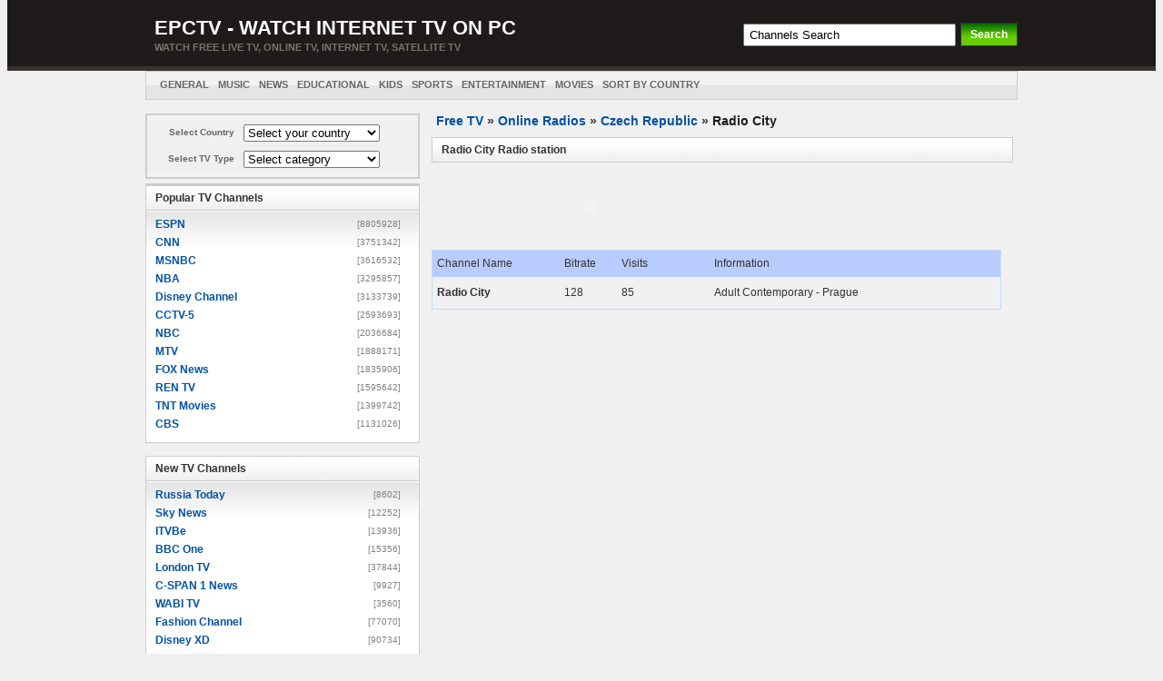

--- FILE ---
content_type: text/html
request_url: http://www.epctv.com/radio/Radio_City-10904.htm
body_size: 4960
content:
<!DOCTYPE html PUBLIC "-//W3C//DTD XHTML 1.0 Transitional//EN" "http://www.w3.org/TR/xhtml1/DTD/xhtml1-transitional.dtd">
<html xmlns="http://www.w3.org/1999/xhtml">
<head><meta http-equiv="Content-Type" content="text/html; charset=utf-8" />
<title>Radio City - Listen Radio City radio stations from Czech Republic</title>
<meta name="description" content="Radio City - Radio City online station from Czech Republic Listen Radio City online." />
<meta name="keywords" content="Radio City, internet radio, radio, radio station, online radio, radio stations, broadcast, music, sound, radio, webradio, internetradio, shoutcast, icecast, mp3, mpeg, audio" />
<meta name="viewport" content="width=device-width, initial-scale=1.0" />
<link rel="stylesheet" href="/images/style.css" type="text/css" media="screen" />
    <!--[if lt IE 9]>
          <script src="http://scottjehl.github.io/Respond/dest/respond.src.js"></script>
    <![endif]-->
</head>
<body>
<div id="wrapper">
<div id="header">
    	<div id="branding" class="clearfix">
        <div class="logo clearfix">
        	            <span class="site-name"><a href="http://www.epctv.com">
						EPCTV - Watch Internet TV on PC</a> </span>
            <span class="site-desc">Watch Free Live TV, Online TV, Internet TV, satellite TV </span>
         </div>
        <div id="searchbar">
            <form id="searchform" action="/search.php?page=1" method="post">
            <input size="45"  id="s" onblur="if(this.value=='') this.value='Channels Search';" 
             onfocus="if(this.value=='Channels Search') this.value='';" alt="Channels Search" maxlength="20" value="Channels Search" name="querytext"/> 
            <input type="submit" id="searchsubmit" value="Search" />
            </form>
          </div>
        </div> 
        </div>
 <div id="nav">
    	<div id="nav-content" class="clearfix">
          <ul class="menu clearfix">
          <li><a href="http://www.epctv.com/online_tv_General_1.htm">General</a></li>
          <li><a href="http://www.epctv.com/online_tv_Music_1.htm">Music</a></li>
	      <li><a href="http://www.epctv.com/online_tv_News_1.htm" title="View all posts filed under News">News</a></li>
	      <li><a href="http://www.epctv.com/online_tv_Educational_1.htm" title="View all posts filed under Nintendo DS">Educational</a></li>
	      <li><a href="http://www.epctv.com/online_tv_Kids_1.htm" title="View all posts filed under PC">Kids</a></li>
	      <li><a href="http://www.epctv.com/online_tv_Sports_1.htm" title="View all posts filed under Previews">Sports</a></li>
	      <li><a href="http://www.epctv.com/online_tv_Entertainment_1.htm" title="View all posts filed under PS3">Entertainment</a></li>
	      <li><a href="http://www.epctv.com/online_tv_Movies_1.htm" title="View all posts filed under PSP">Movies</a></li>
	      <li><a title="View all posts filed under Wii" href="http://www.epctv.com/online_television.htm">Sort by Country</a></li>
	   </ul>
	 </div> 
</div>

<div id="content">
<div class="left">
<div class="select_category">
<form name="navigare" action="none">
<table cellspacing="0" cellpadding="3" border="0">
  <tbody>
  <tr>
    <td style="width:80px"><strong>Select Country</strong></td>
    <td align="left" style="width:225px">
	<select class="LtCountry" onchange="location.href=this.value" name="select"> 
	<option value="" selected="selected">Select your country</option> 
	<option value="/online_tv_Afghanistan.htm">Afghanistan</option>
<option value="/online_tv_Albania.htm">Albania</option>
<option value="/online_tv_Algeria.htm">Algeria</option>
<option value="/online_tv_Argentina.htm">Argentina</option>
<option value="/online_tv_Armenia.htm">Armenia</option>
<option value="/online_tv_Australia.htm">Australia</option>
<option value="/online_tv_Austria.htm">Austria</option>
<option value="/online_tv_Azerbaijan.htm">Azerbaijan</option>
<option value="/online_tv_Belgium.htm">Belgium</option>
<option value="/online_tv_Bolivia.htm">Bolivia</option>
<option value="/online_tv_Bosnia.htm">Bosnia</option>
<option value="/online_tv_Brazil.htm">Brazil</option>
<option value="/online_tv_Bulgaria.htm">Bulgaria</option>
<option value="/online_tv_Canada.htm">Canada</option>
<option value="/online_tv_Chile.htm">Chile</option>
<option value="/online_tv_China.htm">China</option>
<option value="/online_tv_Colombia.htm">Colombia</option>
<option value="/online_tv_Costa_rica.htm">Costa rica</option>
<option value="/online_tv_Croatia.htm">Croatia</option>
<option value="/online_tv_Cuba.htm">Cuba</option>
<option value="/online_tv_Cyprus.htm">Cyprus</option>
<option value="/online_tv_Czech_Rep.htm">Czech Rep</option>
<option value="/online_tv_Denmark.htm">Denmark</option>
<option value="/online_tv_Dom_Rep.htm">Dom Rep</option>
<option value="/online_tv_Egypt.htm">Egypt</option>
<option value="/online_tv_El_Salvador.htm">El Salvador</option>
<option value="/online_tv_Estonia.htm">Estonia</option>
<option value="/online_tv_Finland.htm">Finland</option>
<option value="/online_tv_France.htm">France</option>
<option value="/online_tv_Georgia.htm">Georgia</option>
<option value="/online_tv_Germany.htm">Germany</option>
<option value="/online_tv_Greece.htm">Greece</option>
<option value="/online_tv_Haiti.htm">Haiti</option>
<option value="/online_tv_Honduras.htm">Honduras</option>
<option value="/online_tv_Hungary.htm">Hungary</option>
<option value="/online_tv_India.htm">India</option>
<option value="/online_tv_Indonesia.htm">Indonesia</option>
<option value="/online_tv_Iran.htm">Iran</option>
<option value="/online_tv_Iraq.htm">Iraq</option>
<option value="/online_tv_Ireland.htm">Ireland</option>
<option value="/online_tv_Israel.htm">Israel</option>
<option value="/online_tv_Italy.htm">Italy</option>
<option value="/online_tv_Japan.htm">Japan</option>
<option value="/online_tv_Kuwait.htm">Kuwait</option>
<option value="/online_tv_Lithuanian.htm">Lithuanian</option>
<option value="/online_tv_Luxemburg.htm">Luxemburg</option>
<option value="/online_tv_Macedonia.htm">Macedonia</option>
<option value="/online_tv_Malta.htm">Malta</option>
<option value="/online_tv_Mexico.htm">Mexico</option>
<option value="/online_tv_Netherlands.htm">Netherlands</option>
<option value="/online_tv_New_Zealand.htm">New Zealand</option>
<option value="/online_tv_Norway.htm">Norway</option>
<option value="/online_tv_Pakistan.htm">Pakistan</option>
<option value="/online_tv_Panama.htm">Panama</option>
<option value="/online_tv_Peru.htm">Peru</option>
<option value="/online_tv_Philippines.htm">Philippines</option>
<option value="/online_tv_Poland.htm">Poland</option>
<option value="/online_tv_Portugal.htm">Portugal</option>
<option value="/online_tv_Puerto_Rico.htm">Puerto Rico</option>
<option value="/online_tv_Qatar.htm">Qatar</option>
<option value="/online_tv_Romania.htm">Romania</option>
<option value="/online_tv_Russian_fed.htm">Russian fed</option>
<option value="/online_tv_Saudi_Arabia.htm">Saudi Arabia</option>
<option value="/online_tv_Serbia.htm">Serbia</option>
<option value="/online_tv_Slovakia.htm">Slovakia</option>
<option value="/online_tv_Slovenia.htm">Slovenia</option>
<option value="/online_tv_South_Africa.htm">South Africa</option>
<option value="/online_tv_South_Korea.htm">South Korea</option>
<option value="/online_tv_Spain.htm">Spain</option>
<option value="/online_tv_Sri_Lanka.htm">Sri Lanka</option>
<option value="/online_tv_Sweden.htm">Sweden</option>
<option value="/online_tv_Switzerland.htm">Switzerland</option>
<option value="/online_tv_Thailand.htm">Thailand</option>
<option value="/online_tv_Turkey.htm">Turkey</option>
<option value="/online_tv_UK.htm">UK</option>
<option value="/online_tv_Ukraine.htm">Ukraine</option>
<option value="/online_tv_USA.htm">USA</option>
<option value="/online_tv_Uzbekistan.htm">Uzbekistan</option>
<option value="/online_tv_Venezuela.htm">Venezuela</option>
<option value="/online_tv_Vietnam.htm">Vietnam</option>
<option value="/online_television.htm">» Other Country</option>

	</select> 
</td></tr>
  <tr>
    <td style="width:150px"><strong>Select TV Type</strong></td>
    <td align="left">
	<select class="LtCountry" onchange="location.href=this.value" name="select0"> 
	<option value="" selected="selected">Select category</option> 
	<option value="/online_tv_Music_1.htm">Music</option>
<option value="/online_tv_News_1.htm">News</option>
<option value="/online_tv_Government_1.htm">Government</option>
<option value="/online_tv_General_1.htm">General</option>
<option value="/online_tv_Religious_1.htm">Religious</option>
<option value="/online_tv_Entertainment_1.htm">Entertainment</option>
<option value="/online_tv_Kids_1.htm">Kids</option>
<option value="/online_tv_Sports_1.htm">Sports</option>
<option value="/online_tv_Shopping_1.htm">Shopping</option>
<option value="/online_tv_Weather_1.htm">Weather</option>
<option value="/online_tv_Lifestyle_1.htm">Lifestyle</option>
<option value="/online_tv_Movies_1.htm">Movies</option>
<option value="/online_tv_Educational_1.htm">Educational</option>	</select> 
</td></tr>
</tbody></table>
</form></div>

<div class="leftad">
<script type="text/javascript"><!--
<!-- PopAds.net Popunder Code for www.epctv.com -->
<script type="text/javascript" data-cfasync="false">
  var _pop = _pop || [];
  _pop.push(['siteId', 3231]);
  _pop.push(['minBid', 0]);
  _pop.push(['popundersPerIP', 0]);
  _pop.push(['delayBetween', 0]);
  _pop.push(['default', false]);
  _pop.push(['defaultPerDay', 0]);
  _pop.push(['topmostLayer', false]);
  (function() {
    var pa = document.createElement('script'); pa.type = 'text/javascript'; pa.async = true;
    var s = document.getElementsByTagName('script')[0]; 
    pa.src = '//c1.popads.net/pop.js';
    pa.onerror = function() {
      var sa = document.createElement('script'); sa.type = 'text/javascript'; sa.async = true;
      sa.src = '//c2.popads.net/pop.js';
      s.parentNode.insertBefore(sa, s);
    };
    s.parentNode.insertBefore(pa, s);
  })();
</script>
<!-- PopAds.net Popunder Code End -->

</div>

<div class="left-a">
<div class="widgettitle">Popular TV Channels</div>
<ul class="widgettitle1">
<li><a href="/channels/ESPN-Online-Watch-3584.htm">ESPN</a><span>[8805928]</span></li><li><a href="/channels/CNN-Online-Watch-4758.htm">CNN</a><span>[3751342]</span></li><li><a href="/channels/MSNBC-Online-Watch-4744.htm">MSNBC</a><span>[3616532]</span></li><li><a href="/channels/NBA-Online-Watch-4772.htm">NBA</a><span>[3295857]</span></li><li><a href="/channels/Disney_Channel-Online-Watch-4537.htm">Disney Channel</a><span>[3133739]</span></li><li><a href="/channels/CCTV-5-Online-Watch-1172.htm">CCTV-5</a><span>[2593693]</span></li><li><a href="/channels/NBC-Online-Watch-4542.htm">NBC</a><span>[2036684]</span></li><li><a href="/channels/MTV-Online-Watch-3593.htm">MTV</a><span>[1888171]</span></li><li><a href="/channels/FOX_News-Online-Watch-4729.htm">FOX News</a><span>[1835906]</span></li><li><a href="/channels/REN_TV-Online-Watch-4892.htm">REN TV</a><span>[1595642]</span></li><li><a href="/channels/TNT_Movies-Online-Watch-4677.htm">TNT Movies</a><span>[1399742]</span></li><li><a href="/channels/CBS-Online-Watch-1906.htm">CBS</a><span>[1131026]</span></li>
</ul>
</div>


<div class="bi">New TV Channels</div>
<div class="left-a">
<div class="widgettitle">New TV Channels</div>
<ul class="widgettitle1">
<li><a href="/channels/Russia_Today-Online-Watch-4945.htm">Russia Today</a><span>[8602]</span></li><li><a href="/channels/Sky_News-Online-Watch-4946.htm">Sky News</a><span>[12252]</span></li><li><a href="/channels/ITVBe-Online-Watch-4941.htm">ITVBe</a><span>[13936]</span></li><li><a href="/channels/BBC_One-Online-Watch-4942.htm">BBC One</a><span>[15356]</span></li><li><a href="/channels/London_TV-Online-Watch-2157.htm">London TV</a><span>[37844]</span></li><li><a href="/channels/C-SPAN_1_News-Online-Watch-2239.htm">C-SPAN 1 News</a><span>[9927]</span></li><li><a href="/channels/WABI_TV-Online-Watch-4943.htm">WABI TV</a><span>[3560]</span></li><li><a href="/channels/Fashion_Channel-Online-Watch-4937.htm">Fashion Channel</a><span>[77070]</span></li><li><a href="/channels/Disney_XD-Online-Watch-4935.htm">Disney XD</a><span>[90734]</span></li><li><a href="/channels/Bravo-Online-Watch-4932.htm">Bravo</a><span>[93102]</span></li><li><a href="/channels/Ptv_Sports-Online-Watch-4930.htm">Ptv Sports</a><span>[196488]</span></li><li><a href="/channels/DD_National-Online-Watch-4929.htm">DD National</a><span>[246612]</span></li><li><a href="/channels/Colors-Online-Watch-4924.htm">Colors</a><span>[67870]</span></li><li><a href="/channels/BET-Online-Watch-4916.htm">BET</a><span>[160050]</span></li><li><a href="/channels/NBC_Sports-Online-Watch-4915.htm">NBC Sports</a><span>[238910]</span></li>
</ul>
</div>
</div>
 <div class="right">
 <div class="intro">
 <div class="navigation"><a href="http://www.epctv.com/">Free TV</a> » 
 	<a href="/online_radio.htm">Online Radios</a> »
 	<a href="/online_radio_Czech_Republic.htm">Czech Republic</a> »
 <h1>Radio City</h1> </div>
 <div class="widgettitle"><h2>Radio City Radio station</h2></div> 
  <div class="add">
</div>

<br />
<div class="epplay">
<object id="MediaPlayer1" width="350" height="64" classid="CLSID:6BF52A52-394A-11d3-B153-00C04F79FAA6" 
									codebase="http://activex.microsoft.com/activex/controls/mplayer/en/nsmp2inf.cab#Version=6,4,7,1112"
									align="baseline" border="0" standby="Loading Microsoft Windows Media Player components..." 
									type="application/x-oleobject">
										<param name="URL" value="http://www.play.cz/radio/city128.asx">
										<param name="autoStart" value="-1">
										<param name="invokeURLs" value="0">
										<param name="playCount" value="100">
										<param name="defaultFrame" value="datawindow">
										   
											<param name="rate" value="1">
										<param name="balance" value="0">
										<param name="currentPosition" value="0">
										<param name="currentMarker" value="0">
										<param name="baseURL" value="">
										<param name="volume" value="50">
										<param name="mute" value="0">
										<param name="uiMode" value="full">
										<param name="stretchToFit" value="0">
										<param name="windowlessVideo" value="0">
										<param name="enabled" value="-1">
										<param name="enableContextMenu" value="-1">
										<param name="fullScreen" value="0">
										<param name="SAMIStyle" value="">
										<param name="SAMILang" value="">
										<param name="SAMIFilename" value="">
										<param name="captioningID" value="">
										<param name="enableErrorDialogs" value="0">
										   
											<embed src="http://www.play.cz/radio/city128.asx" align="baseline" border="0" width="350" height="68"
												type="application/x-mplayer2"
												pluginspage=""
												name="MediaPlayer1" showcontrols="1" showpositioncontrols="0"
												showaudiocontrols="1" showtracker="1" showdisplay="0"
												showstatusbar="1"
												autosize="0"
												showgotobar="0" showcaptioning="0" autostart="1" autorewind="0"
												animationatstart="0" transparentatstart="0" allowscan="1"
												enablecontextmenu="1" clicktoplay="0" 
												defaultframe="datawindow" invokeurls="0">
											</embed>
									</object>  
</div>
<br />

<div class="add">
<table cellspacing="0" cellpadding="0" width="98%" style="border-collapse:collapse;border:1px solid #C5DDF5"><tbody>
<tr class="tr1" style="height:19px">
			  <td  style="width: 130px;"  >
			  Channel Name</td>
			  <td style="width: 53px;">
			  Bitrate</td>
			  <td style="width: 92px">
			  Visits</td> 			
			  <td style="height: 19px">
			  Information</td>
			</tr>
<tr style="background:white">
			  <td style="width: 130px" >
			  <b>Radio City</b></td>
			  <td style="width: 53px;">
			  128</td>
			  <td style="width: 92px;">85</td>
			  <td style="height: 25px">Adult Contemporary - Prague</td>
			</tr>
</tbody></table>
	<br/>
	<br/> 
&nbsp;<div class=""></div>  
 </div>

 </div>
 </div>
 <div class="footer">
<a  href="http://www.epctv.com/">Home</a> -
<a href="http://www.epctv.com/download.htm">Download </a>-
<a class="footnav" href="http://www.epctv.com/purchase.htm">Purchase</a> -
<a href="http://www.epctv.com/contact.htm">Contact</a> -
<a href="http://www.epctv.com/How-to-watch-Online-TV.htm">FAQ</a> -
<a href="http://www.epctv.com/online_television.htm">Online TV</a>-
<a href="http://www.epctv.com/online_radio.htm">Online Radios</a>  -
<a href="http://www.epctv.com/links.htm">Links</a>-
<a href="http://www.epctv.com/affiliate.htm">Affiliate</a>
<br/>
Copyright @ 2004-2016 <a href="http://www.epctv.com">www.epctv.com</a>- Watch free Live Online TV Channels. 
 </div> </div>  
</div> 

<script src="https://www.google-analytics.com/urchin.js" type="text/javascript">
</script>
<script type="text/javascript">
_uacct = "UA-342896-2";
urchinTracker();
</script>
<script type="text/javascript" src="/counter.php?channelid=10904"></script >    

<script defer src="https://static.cloudflareinsights.com/beacon.min.js/vcd15cbe7772f49c399c6a5babf22c1241717689176015" integrity="sha512-ZpsOmlRQV6y907TI0dKBHq9Md29nnaEIPlkf84rnaERnq6zvWvPUqr2ft8M1aS28oN72PdrCzSjY4U6VaAw1EQ==" data-cf-beacon='{"version":"2024.11.0","token":"d4f860f7461b451cb53aa7c99609e1b8","r":1,"server_timing":{"name":{"cfCacheStatus":true,"cfEdge":true,"cfExtPri":true,"cfL4":true,"cfOrigin":true,"cfSpeedBrain":true},"location_startswith":null}}' crossorigin="anonymous"></script>
</body>
</html>

